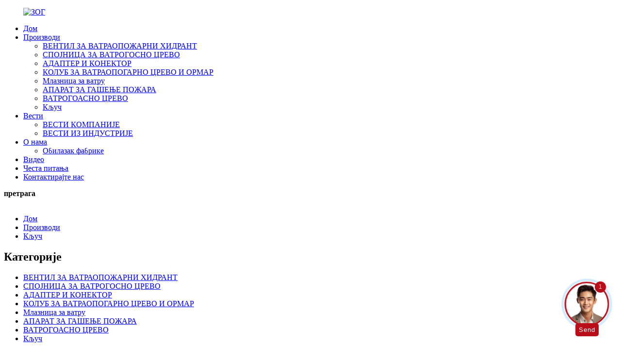

--- FILE ---
content_type: text/html
request_url: http://sr.nbworldfire.com/storz-spanner-product/
body_size: 12128
content:
<!DOCTYPE html> <html dir="ltr" lang="sr"> <head> <meta charset="UTF-8"/> <meta http-equiv="Content-Type" content="text/html; charset=UTF-8" /> <title>Производња и фабрика ватрогасних кључева Storz у Кини | Светска ватрогасна опрема</title> <meta property="fb:app_id" content="966242223397117" /> <meta name="viewport" content="width=device-width,initial-scale=1,minimum-scale=1,maximum-scale=1,user-scalable=no"> <link rel="apple-touch-icon-precomposed" href=""> <meta name="format-detection" content="telephone=no"> <meta name="apple-mobile-web-app-capable" content="yes"> <meta name="apple-mobile-web-app-status-bar-style" content="black"> <meta property="og:url" content="https://www.nbworldfire.com/storz-spanner-product/"/> <meta property="og:title" content="China Storz fire spanner wrench Manufacture and Factory | World Fire Fighting Equipment" /> <meta property="og:description" content=" Description: Storz spanner is manual type wrench. These spanners are available with steel or brass and are manufactured to comply to marine standard with delivery hose connection complying with marine standard. The spanners are using to open the couplings.The spanners all with good surface and s..."/> <meta property="og:type" content="product"/> <meta property="og:image" content="https://www.nbworldfire.com/uploads/IMG_20200424_092600_副本.jpg"/> <meta property="og:site_name" content="https://www.nbworldfire.com/"/> <link href="//cdn.globalso.com/nbworldfire/style/global/style0930.css" rel="stylesheet" onload="this.onload=null;this.rel='stylesheet'"> <link href="//cdn.globalso.com/nbworldfire/style/public/public.css" rel="stylesheet" onload="this.onload=null;this.rel='stylesheet'">  <link rel="shortcut icon" href="https://cdn.globalso.com/nbworldfire/a9ad1d8f.ico" /> <meta name="author" content="pat"/> <meta name="description" itemprop="description" content="Опис: Шторц кључ је ручни кључ. Ови кључеви су доступни са челиком или месингом и произведени су у складу са поморским стандардима са" />  <meta name="keywords" itemprop="keywords" content="месингана млазница за распршивање са пуним млазом, млазница за распршивање контролног вентила, млазница за распршивање са млазом за гашење пожара, млазнице за распршивање са пуним конусом, млазнице за распршивање са млазом" />   <link href="//cdn.globalso.com/hide_search.css" rel="stylesheet"/><link href="//www.nbworldfire.com/style/sr.html.css" rel="stylesheet"/><link rel="alternate" hreflang="sr" href="https://sr.nbworldfire.com/" /><link rel="canonical"  href="https://sr.nbworldfire.com/storz-spanner-product/" /></head> <body> <div class="container">    <header class="index_web_head web_head">     <div class="header_layout">  <figure class="logo"> 	<a href="/">			<img src="https://cdn.globalso.com/nbworldfire/63db6538.png" alt="ЗОГ"> 				</a> </figure>	       <nav class="nav_wrap">         <ul class="head_nav">          <li><a href="/">Дом</a></li> <li class="current-post-ancestor current-menu-parent"><a href="/products/">Производи</a> <ul class="sub-menu"> 	<li><a href="/fire-hydrant-valves/">ВЕНТИЛ ЗА ВАТРАОПОЖАРНИ ХИДРАНТ</a></li> 	<li><a href="/fire-hose-coupling/">СПОЈНИЦА ЗА ВАТРОГОСНО ЦРЕВО</a></li> 	<li><a href="/adaptor-and-connector/">АДАПТЕР И КОНЕКТОР</a></li> 	<li><a href="/fire-hose-reel-and-cabinet/">КОЛУБ ЗА ВАТРАОПОГАРНО ЦРЕВО И ОРМАР</a></li> 	<li><a href="/fire-nozzles/">Млазница за ватру</a></li> 	<li><a href="/fire-extinguisher/">АПАРАТ ЗА ГАШЕЊЕ ПОЖАРА</a></li> 	<li><a href="/fire-hose/">ВАТРОГОАСНО ЦРЕВО</a></li> 	<li class="current-post-ancestor current-menu-parent"><a href="/fire-spanner/">Кључ</a></li> </ul> </li> <li><a href="/news/">Вести</a> <ul class="sub-menu"> 	<li><a href="/news_catalog/company-news/">ВЕСТИ КОМПАНИЈЕ</a></li> 	<li><a href="/news_catalog/industry-news/">ВЕСТИ ИЗ ИНДУСТРИЈЕ</a></li> </ul> </li> <li><a href="/about-us/">О нама</a> <ul class="sub-menu"> 	<li><a href="/factory-tour/">Обилазак фабрике</a></li> </ul> </li> <li><a href="/video-2-2/">Видео</a></li> <li><a href="/faqs/">Честа питања</a></li> <li><a href="/contact-us/">Контактирајте нас</a></li>         </ul>         </nav>       <!--change-language-->       <b id="btn-search" class="btn--search">претрага</b>       <!--<div class="change-language ensemble">--> <!--  <div class="change-language-info">--> <!--    <div class="change-language-title medium-title">--> <!--       <div class="language-flag language-flag-en"><a href="https://www.nbworldfire.com/"><b class="country-flag"></b><span>English</span> </a></div>--> <!--       <b class="language-icon"></b> --> <!--    </div>--> <!--	<div class="change-language-cont sub-content">--> <!--        <div class="empty"></div>--> <!--    </div>--> <!--  </div>--> <!--</div>--> <!--theme317--> <div class="change-language ensemble">   <div class="change-language-info">     <div class="change-language-title medium-title">        <div class="language-flag language-flag-en"><a href="/"><img src="//cdn.globalso.com/nbworldfire/uploads/yzswdxfqacyxgs/earch.png" alt=""></a></div>        <b class="language-icon"></b>      </div> 	<div class="change-language-cont sub-content">         <div class="empty"></div>     </div>   </div> </div>          <!--theme317-->         <!--change-language-->      </div>   </header>   <!-- sys_sub_head -->     <!-- sys_sub_head -->    <section class="path_bar" style="background-image:url(https://cdn.globalso.com/nbworldfire/7e76fce61.jpg)">     <ul>       <li> <a itemprop="breadcrumb" href="/">Дом</a></li><li> <a itemprop="breadcrumb" href="/products/" title="Products">Производи</a> </li><li> <a itemprop="breadcrumb" href="/fire-spanner/" title="SPANNER">Кључ</a> </li></li>     </ul>   </section>     <!-- page-layout start -->  <section class="web_main page_main">   <div class="layout">      <aside class="aside">   <section class="aside-wrap">     <section class="side-widget">     <div class="side-tit-bar">         <h2 class="side-tit">Категорије</h2>     </div>     <ul class="side-cate">       <li><a href="/fire-hydrant-valves/">ВЕНТИЛ ЗА ВАТРАОПОЖАРНИ ХИДРАНТ</a></li> <li><a href="/fire-hose-coupling/">СПОЈНИЦА ЗА ВАТРОГОСНО ЦРЕВО</a></li> <li><a href="/adaptor-and-connector/">АДАПТЕР И КОНЕКТОР</a></li> <li><a href="/fire-hose-reel-and-cabinet/">КОЛУБ ЗА ВАТРАОПОГАРНО ЦРЕВО И ОРМАР</a></li> <li><a href="/fire-nozzles/">Млазница за ватру</a></li> <li><a href="/fire-extinguisher/">АПАРАТ ЗА ГАШЕЊЕ ПОЖАРА</a></li> <li><a href="/fire-hose/">ВАТРОГОАСНО ЦРЕВО</a></li> <li class="current-post-ancestor current-menu-parent"><a href="/fire-spanner/">Кључ</a></li>     </ul>   </section>   <div class="side-widget"> 	 <div class="side-product-items">               <div class="items_content">                <div class="side_slider">                     <ul class="swiper-wrapper"> 				                   <li class="swiper-slide gm-sep side_product_item">                     <figure > <a href="/french-fire-spanner-wrench-brass-product/" class="item-img"><img src="https://cdn.globalso.com/nbworldfire/IMG_20200424_093715_副本-300x300.jpg" alt="Месингани француски кључ за ватру"></a>                       <figcaption>                         <h3 class="item_title"><a href="/french-fire-spanner-wrench-brass-product/">Месингани француски кључ за ватру са...</a></h3>                        </figcaption>                     </figure> 					</li> 					                   <li class="swiper-slide gm-sep side_product_item">                     <figure > <a href="/fire-hose-cabinet-product/" class="item-img"><img src="https://cdn.globalso.com/nbworldfire/IMG_20200327_195024_副本-300x300.png" alt="Ормарић за ватрогасно црево"></a>                       <figcaption>                         <h3 class="item_title"><a href="/fire-hose-cabinet-product/">Ормарић за ватрогасно црево</a></h3>                        </figcaption>                     </figure> 					</li> 					                   <li class="swiper-slide gm-sep side_product_item">                     <figure > <a href="/pvc-red-fire-hose-product/" class="item-img"><img src="https://cdn.globalso.com/nbworldfire/6d0856296bf1562c111c0f0e6a689c4_副本_副本-300x300.png" alt="ПВЦ црвено ватрогасно црево"></a>                       <figcaption>                         <h3 class="item_title"><a href="/pvc-red-fire-hose-product/">ПВЦ црвено ватрогасно црево</a></h3>                        </figcaption>                     </figure> 					</li> 					                   <li class="swiper-slide gm-sep side_product_item">                     <figure > <a href="/fire-hose-reel-with-globe-valve-product/" class="item-img"><img src="https://cdn.globalso.com/nbworldfire/IMG_20210305_100815_副本_副本-300x300.png" alt="Котур ватрогасног црева са глобусним вентилом"></a>                       <figcaption>                         <h3 class="item_title"><a href="/fire-hose-reel-with-globe-valve-product/">Котур ватрогасног црева са кугластим в...</a></h3>                        </figcaption>                     </figure> 					</li> 					                   <li class="swiper-slide gm-sep side_product_item">                     <figure > <a href="/duraline-fire-hose-2-product/" class="item-img"><img src="https://cdn.globalso.com/nbworldfire/IMG_20210305_101903_副本_副本1-300x300.png" alt="Дуралинско ватрогасно црево"></a>                       <figcaption>                         <h3 class="item_title"><a href="/duraline-fire-hose-2-product/">Дуралинско ватрогасно црево</a></h3>                        </figcaption>                     </figure> 					</li> 					                </ul> 				 </div>                 <div class="btn-prev"></div>                 <div class="btn-next"></div>               </div>             </div>    </div>           </section> </aside>	     <section class="main">        <!-- product info -->       <section class="product-intro">         <div class="product-view" >            <!-- Piliang S-->                     <!-- Piliang E-->                     <div class="product-image"> <a class="cloud-zoom" id="zoom1" data-zoom="adjustX:0, adjustY:0" href="https://cdn.globalso.com/nbworldfire/IMG_20200424_092600_副本.jpg"> <img src="https://cdn.globalso.com/nbworldfire/IMG_20200424_092600_副本.jpg" itemprop="image" title="storz fire spanner" alt="Шторц кључ за ватру" style="width:100%" /></a> </div>                     <div class="image-additional-wrap">             <div class="image-additional">               <ul class="swiper-wrapper">                                 <li class="swiper-slide image-item current"> <a class="cloud-zoom-gallery item"  href="https://cdn.globalso.com/nbworldfire/IMG_20200424_092600_副本.jpg" data-zoom="useZoom:zoom1, smallImage:https://cdn.globalso.com/nbworldfire/IMG_20200424_092600_副本.jpg" title=""><img src="https://cdn.globalso.com/nbworldfire/IMG_20200424_092600_副本-300x300.jpg" alt="Шторц кључ за ватрогасне кључеве" /></a> </li>                                 <li class="swiper-slide image-item"> <a class="cloud-zoom-gallery item"  href="https://cdn.globalso.com/nbworldfire/IMG_20200424_092646_1_副本_副本.jpg" data-zoom="useZoom:zoom1, smallImage:https://cdn.globalso.com/nbworldfire/IMG_20200424_092646_1_副本_副本.jpg" title=""><img src="https://cdn.globalso.com/nbworldfire/IMG_20200424_092646_1_副本_副本-300x300.jpg" alt="Шторц кључ за ватрогасне кључеве" /></a> </li>                                 <li class="swiper-slide image-item"> <a class="cloud-zoom-gallery item"  href="https://cdn.globalso.com/nbworldfire/IMG_20200424_092718_副本.jpg" data-zoom="useZoom:zoom1, smallImage:https://cdn.globalso.com/nbworldfire/IMG_20200424_092718_副本.jpg" title=""><img src="https://cdn.globalso.com/nbworldfire/IMG_20200424_092718_副本-300x300.jpg" alt="Шторц кључ за ватрогасне кључеве" /></a> </li>                                 <li class="swiper-slide image-item"> <a class="cloud-zoom-gallery item"  href="https://cdn.globalso.com/nbworldfire/IMG_20200424_092838_副本.jpg" data-zoom="useZoom:zoom1, smallImage:https://cdn.globalso.com/nbworldfire/IMG_20200424_092838_副本.jpg" title=""><img src="https://cdn.globalso.com/nbworldfire/IMG_20200424_092838_副本-300x300.jpg" alt="Шторц кључ за ватрогасне кључеве" /></a> </li>                                 <li class="swiper-slide image-item"> <a class="cloud-zoom-gallery item"  href="https://cdn.globalso.com/nbworldfire/IMG_20200424_092749_副本.jpg" data-zoom="useZoom:zoom1, smallImage:https://cdn.globalso.com/nbworldfire/IMG_20200424_092749_副本.jpg" title=""><img src="https://cdn.globalso.com/nbworldfire/IMG_20200424_092749_副本-300x300.jpg" alt="Шторц кључ за ватрогасне кључеве" /></a> </li>                                 <li class="swiper-slide image-item"> <a class="cloud-zoom-gallery item"  href="https://cdn.globalso.com/nbworldfire/IMG_20200424_092615_1_副本.jpg" data-zoom="useZoom:zoom1, smallImage:https://cdn.globalso.com/nbworldfire/IMG_20200424_092615_1_副本.jpg" title=""><img src="https://cdn.globalso.com/nbworldfire/IMG_20200424_092615_1_副本-300x300.jpg" alt="Шторц кључ за ватрогасне кључеве" /></a> </li>                               </ul>               <div class="swiper-pagination swiper-pagination-white"></div>             </div>             <div class="swiper-button-next swiper-button-white"></div>             <div class="swiper-button-prev swiper-button-white"></div>           </div>         </div>         <section class="product-summary"> 		 <h2 class="page_title">Шторц кључ за ватрогасне кључеве</h2>    <!--<p class="page_subtit">adjustable ipad stand, tablet stand holders。</p>		 -->           <div class="product-meta">             <p></p>             <br />                                   </div>           <div class="product-btn-wrap"> <a href="javascript:" onclick="showMsgPop();" class="email">Пошаљите нам имејл</a>            <!--<a href="/downloadpdf.php?id=4500" target="_blank" rel="external nofollow"   class="pdf">Download as PDF</a>-->           <a href="" target="_blank" class="pdf">КАТАЛОГ</a>           </div>                  </section>       </section>       <section class="tab-content-wrap product-detail">         <div class="tab-title-bar detail-tabs">           <h2 class="tab-title title current"><span>Детаљи производа</span></h2>                                          <h2 class="tab-title title"><span>Честа питања</span></h2>                                         <h2 class="tab-title title"><span>Ознаке производа</span></h2>                   </div>         <section class="tab-panel-wrap">           <section class="tab-panel disabled entry">             <section class="tab-panel-content">                                           <div class="fl-builder-content fl-builder-content-4500 fl-builder-content-primary fl-builder-global-templates-locked" data-post-id="4500"><div class="fl-row fl-row-full-width fl-row-bg-none fl-node-5f50ab52d1e2a" data-node="5f50ab52d1e2a"> 	<div class="fl-row-content-wrap"> 				<div class="fl-row-content fl-row-full-width fl-node-content"> 		 <div class="fl-col-group fl-node-5f50ab52d2275" data-node="5f50ab52d2275"> 			<div class="fl-col fl-node-5f50ab52d23c2" data-node="5f50ab52d23c2" style="width: 100%;"> 	<div class="fl-col-content fl-node-content"> 	<div class="fl-module fl-module-rich-text fl-node-5f50ab52d32ac" data-node="5f50ab52d32ac" data-animation-delay="0.0"> 	<div class="fl-module-content fl-node-content"> 		<div class="fl-rich-text"> 	<p style="text-align: center;"> <p><span style="font-size: medium; font-family: arial, helvetica, sans-serif;"><strong>Опис:</strong></span><br /> <span style="font-size: medium; font-family: arial, helvetica, sans-serif;">Шторц кључ је ручни кључ. Ови кључеви су доступни од челика или месинга и произведени су у складу са поморским стандардима, а прикључак црева за испоруку је у складу са поморским стандардима. Кључеви се користе за отварање спојница. Сви кључеви имају добру површину и чврстог су квалитета.</span></p> <p><strong><span style="font-size: medium; font-family: arial, helvetica, sans-serif;">Кључне спецификације:</span></strong><br /> <span style="font-size: medium; font-family: arial, helvetica, sans-serif;">●Материјал: Челик</span><br /> <span style="font-size: medium; font-family: arial, helvetica, sans-serif;">●Улаз: 1,5” / 2” / 2,5”</span><br /> <span style="font-size: medium; font-family: arial, helvetica, sans-serif;">●Излаз: DN40 / DN50 / DN65</span><br /> <span style="font-size: medium; font-family: arial, helvetica, sans-serif;">●Произвођач и сертификовано према поморским стандардима</span></p> <p><strong><span style="font-size: medium; font-family: arial, helvetica, sans-serif;">Кораци обраде:</span></strong><br /> <span style="font-size: medium; font-family: arial, helvetica, sans-serif;">Цртање-Калуп-Ливење-CNC Обрада-Монтажа-Испитивање-Инспекција квалитета-Паковање</span></p> <p><strong><span style="font-size: medium; font-family: arial, helvetica, sans-serif;">Главна извозна тржишта:</span></strong><br /> <span style="font-size: medium; font-family: arial, helvetica, sans-serif;">●Источна Јужна Азија</span><br /> <span style="font-size: medium; font-family: arial, helvetica, sans-serif;">●Блиски исток</span><br /> <span style="font-size: medium; font-family: arial, helvetica, sans-serif;">●Африка</span><br /> <span style="font-size: medium; font-family: arial, helvetica, sans-serif;">●Европа</span></p> <p><strong><span style="font-size: medium; font-family: arial, helvetica, sans-serif;">Паковање и испорука:</span></strong><br /> <span style="font-size: medium; font-family: arial, helvetica, sans-serif;">●ФОБ порт: Нингбо / Шангај</span><br /> <span style="font-size: medium; font-family: arial, helvetica, sans-serif;">●Величина паковања: 36*36*15 цм</span><br /> <span style="font-size: medium; font-family: arial, helvetica, sans-serif;">●Јединице по извозном картону: 30 ком.</span><br /> <span style="font-size: medium; font-family: arial, helvetica, sans-serif;">●Нето тежина: 21 кг</span><br /> <span style="font-size: medium; font-family: arial, helvetica, sans-serif;">●Бруто тежина: 21,5 кг</span><br /> <span style="font-size: medium; font-family: arial, helvetica, sans-serif;">●Време испоруке: 25-35 дана према поруџбини.</span></p> <p><strong><span style="font-size: medium; font-family: arial, helvetica, sans-serif;">Главне конкурентске предности:</span></strong><br /> <span style="font-size: medium; font-family: arial, helvetica, sans-serif;">● Услуга: Доступна је OEM услуга, дизајн, обрада материјала коју обезбеђују клијенти, узорак доступан</span><br /> <span style="font-size: medium; font-family: arial, helvetica, sans-serif;">●Земља порекла: COO, Образац А, Образац Е, Образац Ф</span><br /> <span style="font-size: medium; font-family: arial, helvetica, sans-serif;">●Цена:Велепродајна цена</span><br /> <span style="font-size: medium; font-family: arial, helvetica, sans-serif;">● Међународна одобрења: ИСО 9001: 2015, БСИ, ЛПЦБ</span><br /> <span style="font-size: medium; font-family: arial, helvetica, sans-serif;">●Имамо 8 година професионалног искуства као произвођач опреме за гашење пожара</span><br /> <span style="font-size: medium; font-family: arial, helvetica, sans-serif;">● Израђујемо кутију за паковање према вашим узорцима или вашем дизајну у потпуности</span><br /> <span style="font-size: medium; font-family: arial, helvetica, sans-serif;">● Налазимо се у округу Јујао у Џеђангу, насупрот Шангају, Хангџоуу и Нингбоу, са елегантним окружењем и погодним превозом.</span></p> <p><span style="font-size: medium; font-family: arial, helvetica, sans-serif;"> <strong>Примена:</strong></span><br /> <span style="font-size: medium; font-family: arial, helvetica, sans-serif;">Шторц кључеви су погодни за примене у заштити од пожара на копну и на мору и погодни су за спајање црева C/W за гашење пожара. Ови кључеви се стављају у ормар са цревом или калемом за црево.</span></p> <p> </p> </div>	</div> </div>	</div> </div>	</div> 		</div> 	</div> </div></div><!--<div id="downaspdf">                     <a title="Download this Product as PDF" href="/downloadpdf.php?id=4500" rel="external nofollow"><span>Download as PDF</span></a>                 </div>-->                            <div class="clear"></div>                                                         <hr>               <li><b>Претходно:</b>                 <a href="/2019-good-quality-china-fire-landing-valve-right-angle-type-1-5-bspt-inlet-x-machino-outlet-product/" rel="prev">2019 Квалитетни кинески вентил за слетање под правим углом, тип 1,5″ BSPT улаз X машински излаз</a>              </li>               <li><b>Следеће:</b>                 <a href="/fire-hose-reel-2-product/" rel="next">Котур ватрогасног црева 3/4″</a>              </li>               <hr>                           </section>           </section>                                          <section class="tab-panel disabled entry">             <section class="tab-panel-content">  </section>           </section>                                         <section class="tab-panel disabled entry">             <section class="tab-panel-content">                           </section>           </section>                   </section>       </section>         <!-- inquiry form -->        <div class="inquiry-form-wrap">          <script type="text/javascript" src="//www.globalso.site/form.js"></script>           <div class="ad_prompt">Напишите своју поруку овде и пошаљите нам је</div>         </div>       <!-- RELATED PRODUCTS -->         <div class="goods-may-like">           <div class="index_title_bar">             <h2 class="good_title">сродни производи</h2>           </div>           <div class="layer-bd">         <div class="swiper-slider">         <ul class="swiper-wrapper">                     				<li class="swiper-slide wow fadeInUpA product_item" data-wow-delay=".1s"> 					<figure> 						<span class="item_img"> 							<img src="https://cdn.globalso.com/nbworldfire/IMG_20200424_102003_副本-300x300.jpg" alt="CO2 апарат за гашење пожара"> 							<a href="/1461-product/" title="Co2 fire extinguisher" class="img_shadow"></a> 						</span> 						<figcaption> 							<h3 class="item_title"><a href="/1461-product/">CO2 апарат за гашење пожара</a></h3> 						</figcaption> 					</figure> 				</li>           				<li class="swiper-slide wow fadeInUpA product_item" data-wow-delay=".1s"> 					<figure> 						<span class="item_img"> 							<img src="" alt="Разумна цена хидрантског вентила 65 мм - DIN вентил за слетање са Storz адаптером и поклопцем – Светска ватрогасна опрема"> 							<a href="/reasonable-price-65mm-hydrant-valve-din-landing-valve-with-storz-adapter-with-cap-world-fire-fighting-equipment-product/" title="Reasonable price 65mm Hydrant Valve - Din landing valve with storz adapter with cap  &#8211; World Fire Fighting Equipment" class="img_shadow"></a> 						</span> 						<figcaption> 							<h3 class="item_title"><a href="/reasonable-price-65mm-hydrant-valve-din-landing-valve-with-storz-adapter-with-cap-world-fire-fighting-equipment-product/">Разумна цена хидрантског вентила 65 мм - Дин земља...</a></h3> 						</figcaption> 					</figure> 				</li>           				<li class="swiper-slide wow fadeInUpA product_item" data-wow-delay=".1s"> 					<figure> 						<span class="item_img"> 							<img src="https://cdn.globalso.com/nbworldfire/IMG_20200330_125638_副本-300x300.png" alt="Америчка спојница за ватрогасно црево"> 							<a href="/american-fire-hose-coupling-product/" title="American fire hose coupling" class="img_shadow"></a> 						</span> 						<figcaption> 							<h3 class="item_title"><a href="/american-fire-hose-coupling-product/">Америчка спојница за ватрогасно црево</a></h3> 						</figcaption> 					</figure> 				</li>           				<li class="swiper-slide wow fadeInUpA product_item" data-wow-delay=".1s"> 					<figure> 						<span class="item_img"> 							<img src="https://cdn.globalso.com/nbworldfire/IMG_20200424_093715_副本-300x300.jpg" alt="Месингани француски кључ за ватру"> 							<a href="/french-fire-spanner-wrench-brass-product/" title="Brass French Fire Spanner Wrench" class="img_shadow"></a> 						</span> 						<figcaption> 							<h3 class="item_title"><a href="/french-fire-spanner-wrench-brass-product/">Месингани француски кључ за ватру</a></h3> 						</figcaption> 					</figure> 				</li>           				<li class="swiper-slide wow fadeInUpA product_item" data-wow-delay=".1s"> 					<figure> 						<span class="item_img"> 							<img src="https://cdn.globalso.com/nbworldfire/7bf4fc90-300x300.png" alt="Спојница црева Storz IMPA 330875 330876"> 							<a href="/storz-hose-coupling-product/" title="Storz Hose coupling IMPA 330875 330876" class="img_shadow"></a> 						</span> 						<figcaption> 							<h3 class="item_title"><a href="/storz-hose-coupling-product/">Спојница црева Storz IMPA 330875 330876</a></h3> 						</figcaption> 					</figure> 				</li>           				<li class="swiper-slide wow fadeInUpA product_item" data-wow-delay=".1s"> 					<figure> 						<span class="item_img"> 							<img src="https://cdn.globalso.com/nbworldfire/IMG_20200424_082648_副本-300x300.jpg" alt="БС адаптер од месинга и алуминијума"> 							<a href="/bs-reduced-adatpor-brass-aluminum-product/" title="BS Adaptor Brass &#038; Aluminum" class="img_shadow"></a> 						</span> 						<figcaption> 							<h3 class="item_title"><a href="/bs-reduced-adatpor-brass-aluminum-product/">БС адаптер од месинга и алуминијума</a></h3> 						</figcaption> 					</figure> 				</li>                             </ul>          <div class="product-pagination swiper-pagination-white"></div>      </div> 	  <div class="navigate_bar wow fadeInRightA">               <div class="navigate_button_prev"></div>               <div class="navigate_button_next"></div>             </div>     </div>   </div>    		 		 		 	</section>     </div>     </section>   	 <div class="clear"></div>       <!-- web_footer start -->      <footer class="web_footer" style="background-image: url(//cdn.globalso.com/nbworldfire/uploads/yzswdxfqacyxgs/footerbg.png);">       <div class="clip-path-mask"></div>     <div class="layout">       <h2 class="footer_title yzswdxfqcyxgs_title_textbg yzswdxfqcyxgs_title_textfont42 center wow zoomInA" data-wow-delay=".8s" data-wow-duration="1s" style="background-image: url(//cdn.globalso.com/nbworldfire/uploads/yzswdxfqacyxgs/footertitbg.png);">Контакт<em>us</em></h2>         <ul class="foot_contacts">             <li class="foot_contact wow zoomInA" data-wow-delay=".8s" data-wow-duration="1s">                 <span class="conact_icon"><img src="//cdn.globalso.com/nbworldfire/uploads/yzswdxfqacyxgs/fooico01.png" alt=""></span>                 <span class="contact_tit">Посетите нас</span>                 <span class="contact_val">Zhejiang World Fire Fighting Equipment CO., LTD.</span>             </li>             <li class="foot_contact wow zoomInA" data-wow-delay=".8s" data-wow-duration="1s">               <span class="conact_icon"><img src="//cdn.globalso.com/nbworldfire/uploads/yzswdxfqacyxgs/fooico02.png" alt=""></span>               <span class="contact_tit">Позовите нас</span>               <span class="contact_val">                  <a href="tel:+13685872522">13685872522</a>                  <a href="tel:+13968219316">13968219316</a>               </span>           </li>           <li class="foot_contact wow zoomInA" data-wow-delay=".8s" data-wow-duration="1s">             <span class="conact_icon"><img src="//cdn.globalso.com/nbworldfire/uploads/yzswdxfqacyxgs/fooico03.png" alt=""></span>             <span class="contact_tit">Наша е-пошта</span>             <span class="contact_val"><a href="mailto:sunwu2689@aliyun.com">sunwu2689@aliyun.com</a></span>         </li>   	   </ul>        <a href="javascript:;" class="foot_inquiry wow zoomInA" data-wow-delay=".8s" data-wow-duration="1s">Пошаљи упит</a>     <div class="footer_bottom">       <ul class="foot_sns wow zoomInA" data-wow-delay=".8s" data-wow-duration="1s">         <li><a target="_blank" href=""><img src="//cdn.globalso.com/nbworldfire/uploads/yzswdxfqacyxgs/sns01.png" alt="sns01"></a></li>         <li><a target="_blank" href=""><img src="//cdn.globalso.com/nbworldfire/uploads/yzswdxfqacyxgs/sns02.png" alt="sns02"></a></li>         <li><a target="_blank" href=""><img src="//cdn.globalso.com/nbworldfire/uploads/yzswdxfqacyxgs/sns03.png" alt="sns03"></a></li>         <li><a target="_blank" href=""><img src="//cdn.globalso.com/nbworldfire/uploads/yzswdxfqacyxgs/sns04.png" alt="sns04"></a></li>       </ul>       <div class="copyright wow zoomInA" data-wow-delay=".8s" data-wow-duration="1s">© Ауторска права - 2010-2024: Сва права задржана.</div>     </div>   </div>    </footer>     <!--// web_footer end -->    </div>    <!--// container end --> <aside class="scrollsidebar" id="scrollsidebar">   <div class="side_content">     <div class="side_list">       <header class="hd"><img src="//cdn.globalso.com/title_pic.png" alt="Онлајн упит"/></header>       <div class="cont">         <li><a class="email" href="javascript:" onclick="showMsgPop();">Пошаљи имејл</a></li>         <li><a class="whatsapp" href="https://api.whatsapp.com/send?phone=8615824279372" onclick="showMsgPop();">WhatsApp</a></li>         <div class="t-code"> <a href=""><img width="120px" src="//cdn.globalso.com/nbworldfire/uploads/yzswdxfqacyxgs/a1.png" alt=""></a><br></div>         <div class="t-code"> <a href=""><img width="120px" src="//cdn.globalso.com/nbworldfire/uploads/yzswdxfqacyxgs/a2.png" alt=""></a><br></div>            <div class="t-code"> <a href=""><img width="120px" src="//cdn.globalso.com/nbworldfire/uploads/yzswdxfqacyxgs/a3.png" alt=""></a><br></div>        <div class="t-code"> <a href=""><img width="120px" src="//cdn.globalso.com/nbworldfire/uploads/yzswdxfqacyxgs/a4.png" alt=""></a><br></div>                         <!--<li><a target="_blank" class="skype" href="skype:William?chat">William</a></li>-->                                 <!--<li class="ww">-->         <!--  <a style="display:inline-block;font-weight:bold;text-align:center;text-decoration:none;" title="Hi, how can I help you?" href="http://amos.alicdn.com/msg.aw?v=2&amp;uid=cn200916033&amp;site=enaliint&amp;s=24&amp;charset=UTF-8" target="_blank" data-uid="cn200916033"><img style="border:none;vertical-align:middle;margin-right:5px;" src="http://amos.alicdn.com/online.aw?v=2&amp;uid=cn200916033&amp;site=enaliint&amp;s=21&amp;charset=UTF-8" alt="Hi, how can I help you?"><span style="font-weight:bold;">William</span></a>-->         <!--</li>-->               </div>                          <div class="side_title"><a  class="close_btn"><span>x</span></a></div>     </div>   </div>   <div class="show_btn"></div> </aside> <div class="inquiry-pop-bd">   <div class="inquiry-pop"> <i class="ico-close-pop" onclick="hideMsgPop();"></i>     <script type="text/javascript" src="//www.globalso.site/form.js"></script>   </div> </div> <div class="web-search"> <b id="btn-search-close" class="btn--search-close"></b>   <div style=" width:100%">     <div class="head-search">      <form action="/search.php" method="get">         <input class="search-ipt" name="s" placeholder="Start Typing..." /> 		<input type="hidden" name="cat" value="490"/>         <input class="search-btn" type="button" />         <span class="search-attr">Притисните ентер за претрагу или ESC за затварање</span>       </form>     </div>   </div> </div>  <script type="text/javascript" src="//cdn.globalso.com/nbworldfire/style/global/js/jquery.min.js"></script>  <script type="text/javascript" src="//cdn.globalso.com/nbworldfire/style/global/js/common0930.js"></script> <script type="text/javascript" src="//cdn.globalso.com/nbworldfire/style/public/public.js"></script>  <script src='https://biz.ai.cc/web_plugin/3LyOCoj38OBl'></script> <script type="text/javascript">

if(typeof jQuery == 'undefined' || typeof jQuery.fn.on == 'undefined') {
	document.write('<script src="https://www.nbworldfire.com/wp-content/plugins/bb-plugin/js/jquery.js"><\/script>');
	document.write('<script src="https://www.nbworldfire.com/wp-content/plugins/bb-plugin/js/jquery.migrate.min.js"><\/script>');
}

</script><ul class="prisna-wp-translate-seo" id="prisna-translator-seo"><li class="language-flag language-flag-en"><a href="https://www.nbworldfire.com/storz-spanner-product/" title="English" target="_blank"><b class="country-flag"></b><span>English</span></a></li><li class="language-flag language-flag-fr"><a href="http://fr.nbworldfire.com/storz-spanner-product/" title="French" target="_blank"><b class="country-flag"></b><span>French</span></a></li><li class="language-flag language-flag-de"><a href="http://de.nbworldfire.com/storz-spanner-product/" title="German" target="_blank"><b class="country-flag"></b><span>German</span></a></li><li class="language-flag language-flag-pt"><a href="http://pt.nbworldfire.com/storz-spanner-product/" title="Portuguese" target="_blank"><b class="country-flag"></b><span>Portuguese</span></a></li><li class="language-flag language-flag-es"><a href="http://es.nbworldfire.com/storz-spanner-product/" title="Spanish" target="_blank"><b class="country-flag"></b><span>Spanish</span></a></li><li class="language-flag language-flag-ru"><a href="http://ru.nbworldfire.com/storz-spanner-product/" title="Russian" target="_blank"><b class="country-flag"></b><span>Russian</span></a></li><li class="language-flag language-flag-ja"><a href="http://ja.nbworldfire.com/storz-spanner-product/" title="Japanese" target="_blank"><b class="country-flag"></b><span>Japanese</span></a></li><li class="language-flag language-flag-ko"><a href="http://ko.nbworldfire.com/storz-spanner-product/" title="Korean" target="_blank"><b class="country-flag"></b><span>Korean</span></a></li><li class="language-flag language-flag-ar"><a href="http://ar.nbworldfire.com/storz-spanner-product/" title="Arabic" target="_blank"><b class="country-flag"></b><span>Arabic</span></a></li><li class="language-flag language-flag-ga"><a href="http://ga.nbworldfire.com/storz-spanner-product/" title="Irish" target="_blank"><b class="country-flag"></b><span>Irish</span></a></li><li class="language-flag language-flag-el"><a href="http://el.nbworldfire.com/storz-spanner-product/" title="Greek" target="_blank"><b class="country-flag"></b><span>Greek</span></a></li><li class="language-flag language-flag-tr"><a href="http://tr.nbworldfire.com/storz-spanner-product/" title="Turkish" target="_blank"><b class="country-flag"></b><span>Turkish</span></a></li><li class="language-flag language-flag-it"><a href="http://it.nbworldfire.com/storz-spanner-product/" title="Italian" target="_blank"><b class="country-flag"></b><span>Italian</span></a></li><li class="language-flag language-flag-da"><a href="http://da.nbworldfire.com/storz-spanner-product/" title="Danish" target="_blank"><b class="country-flag"></b><span>Danish</span></a></li><li class="language-flag language-flag-ro"><a href="http://ro.nbworldfire.com/storz-spanner-product/" title="Romanian" target="_blank"><b class="country-flag"></b><span>Romanian</span></a></li><li class="language-flag language-flag-id"><a href="http://id.nbworldfire.com/storz-spanner-product/" title="Indonesian" target="_blank"><b class="country-flag"></b><span>Indonesian</span></a></li><li class="language-flag language-flag-cs"><a href="http://cs.nbworldfire.com/storz-spanner-product/" title="Czech" target="_blank"><b class="country-flag"></b><span>Czech</span></a></li><li class="language-flag language-flag-af"><a href="http://af.nbworldfire.com/storz-spanner-product/" title="Afrikaans" target="_blank"><b class="country-flag"></b><span>Afrikaans</span></a></li><li class="language-flag language-flag-sv"><a href="http://sv.nbworldfire.com/storz-spanner-product/" title="Swedish" target="_blank"><b class="country-flag"></b><span>Swedish</span></a></li><li class="language-flag language-flag-pl"><a href="http://pl.nbworldfire.com/storz-spanner-product/" title="Polish" target="_blank"><b class="country-flag"></b><span>Polish</span></a></li><li class="language-flag language-flag-eu"><a href="http://eu.nbworldfire.com/storz-spanner-product/" title="Basque" target="_blank"><b class="country-flag"></b><span>Basque</span></a></li><li class="language-flag language-flag-ca"><a href="http://ca.nbworldfire.com/storz-spanner-product/" title="Catalan" target="_blank"><b class="country-flag"></b><span>Catalan</span></a></li><li class="language-flag language-flag-eo"><a href="http://eo.nbworldfire.com/storz-spanner-product/" title="Esperanto" target="_blank"><b class="country-flag"></b><span>Esperanto</span></a></li><li class="language-flag language-flag-hi"><a href="http://hi.nbworldfire.com/storz-spanner-product/" title="Hindi" target="_blank"><b class="country-flag"></b><span>Hindi</span></a></li><li class="language-flag language-flag-lo"><a href="http://lo.nbworldfire.com/storz-spanner-product/" title="Lao" target="_blank"><b class="country-flag"></b><span>Lao</span></a></li><li class="language-flag language-flag-sq"><a href="http://sq.nbworldfire.com/storz-spanner-product/" title="Albanian" target="_blank"><b class="country-flag"></b><span>Albanian</span></a></li><li class="language-flag language-flag-am"><a href="http://am.nbworldfire.com/storz-spanner-product/" title="Amharic" target="_blank"><b class="country-flag"></b><span>Amharic</span></a></li><li class="language-flag language-flag-hy"><a href="http://hy.nbworldfire.com/storz-spanner-product/" title="Armenian" target="_blank"><b class="country-flag"></b><span>Armenian</span></a></li><li class="language-flag language-flag-az"><a href="http://az.nbworldfire.com/storz-spanner-product/" title="Azerbaijani" target="_blank"><b class="country-flag"></b><span>Azerbaijani</span></a></li><li class="language-flag language-flag-be"><a href="http://be.nbworldfire.com/storz-spanner-product/" title="Belarusian" target="_blank"><b class="country-flag"></b><span>Belarusian</span></a></li><li class="language-flag language-flag-bn"><a href="http://bn.nbworldfire.com/storz-spanner-product/" title="Bengali" target="_blank"><b class="country-flag"></b><span>Bengali</span></a></li><li class="language-flag language-flag-bs"><a href="http://bs.nbworldfire.com/storz-spanner-product/" title="Bosnian" target="_blank"><b class="country-flag"></b><span>Bosnian</span></a></li><li class="language-flag language-flag-bg"><a href="http://bg.nbworldfire.com/storz-spanner-product/" title="Bulgarian" target="_blank"><b class="country-flag"></b><span>Bulgarian</span></a></li><li class="language-flag language-flag-ceb"><a href="http://ceb.nbworldfire.com/storz-spanner-product/" title="Cebuano" target="_blank"><b class="country-flag"></b><span>Cebuano</span></a></li><li class="language-flag language-flag-ny"><a href="http://ny.nbworldfire.com/storz-spanner-product/" title="Chichewa" target="_blank"><b class="country-flag"></b><span>Chichewa</span></a></li><li class="language-flag language-flag-co"><a href="http://co.nbworldfire.com/storz-spanner-product/" title="Corsican" target="_blank"><b class="country-flag"></b><span>Corsican</span></a></li><li class="language-flag language-flag-hr"><a href="http://hr.nbworldfire.com/storz-spanner-product/" title="Croatian" target="_blank"><b class="country-flag"></b><span>Croatian</span></a></li><li class="language-flag language-flag-nl"><a href="http://nl.nbworldfire.com/storz-spanner-product/" title="Dutch" target="_blank"><b class="country-flag"></b><span>Dutch</span></a></li><li class="language-flag language-flag-et"><a href="http://et.nbworldfire.com/storz-spanner-product/" title="Estonian" target="_blank"><b class="country-flag"></b><span>Estonian</span></a></li><li class="language-flag language-flag-tl"><a href="http://tl.nbworldfire.com/storz-spanner-product/" title="Filipino" target="_blank"><b class="country-flag"></b><span>Filipino</span></a></li><li class="language-flag language-flag-fi"><a href="http://fi.nbworldfire.com/storz-spanner-product/" title="Finnish" target="_blank"><b class="country-flag"></b><span>Finnish</span></a></li><li class="language-flag language-flag-fy"><a href="http://fy.nbworldfire.com/storz-spanner-product/" title="Frisian" target="_blank"><b class="country-flag"></b><span>Frisian</span></a></li><li class="language-flag language-flag-gl"><a href="http://gl.nbworldfire.com/storz-spanner-product/" title="Galician" target="_blank"><b class="country-flag"></b><span>Galician</span></a></li><li class="language-flag language-flag-ka"><a href="http://ka.nbworldfire.com/storz-spanner-product/" title="Georgian" target="_blank"><b class="country-flag"></b><span>Georgian</span></a></li><li class="language-flag language-flag-gu"><a href="http://gu.nbworldfire.com/storz-spanner-product/" title="Gujarati" target="_blank"><b class="country-flag"></b><span>Gujarati</span></a></li><li class="language-flag language-flag-ht"><a href="http://ht.nbworldfire.com/storz-spanner-product/" title="Haitian" target="_blank"><b class="country-flag"></b><span>Haitian</span></a></li><li class="language-flag language-flag-ha"><a href="http://ha.nbworldfire.com/storz-spanner-product/" title="Hausa" target="_blank"><b class="country-flag"></b><span>Hausa</span></a></li><li class="language-flag language-flag-haw"><a href="http://haw.nbworldfire.com/storz-spanner-product/" title="Hawaiian" target="_blank"><b class="country-flag"></b><span>Hawaiian</span></a></li><li class="language-flag language-flag-iw"><a href="http://iw.nbworldfire.com/storz-spanner-product/" title="Hebrew" target="_blank"><b class="country-flag"></b><span>Hebrew</span></a></li><li class="language-flag language-flag-hmn"><a href="http://hmn.nbworldfire.com/storz-spanner-product/" title="Hmong" target="_blank"><b class="country-flag"></b><span>Hmong</span></a></li><li class="language-flag language-flag-hu"><a href="http://hu.nbworldfire.com/storz-spanner-product/" title="Hungarian" target="_blank"><b class="country-flag"></b><span>Hungarian</span></a></li><li class="language-flag language-flag-is"><a href="http://is.nbworldfire.com/storz-spanner-product/" title="Icelandic" target="_blank"><b class="country-flag"></b><span>Icelandic</span></a></li><li class="language-flag language-flag-ig"><a href="http://ig.nbworldfire.com/storz-spanner-product/" title="Igbo" target="_blank"><b class="country-flag"></b><span>Igbo</span></a></li><li class="language-flag language-flag-jw"><a href="http://jw.nbworldfire.com/storz-spanner-product/" title="Javanese" target="_blank"><b class="country-flag"></b><span>Javanese</span></a></li><li class="language-flag language-flag-kn"><a href="http://kn.nbworldfire.com/storz-spanner-product/" title="Kannada" target="_blank"><b class="country-flag"></b><span>Kannada</span></a></li><li class="language-flag language-flag-kk"><a href="http://kk.nbworldfire.com/storz-spanner-product/" title="Kazakh" target="_blank"><b class="country-flag"></b><span>Kazakh</span></a></li><li class="language-flag language-flag-km"><a href="http://km.nbworldfire.com/storz-spanner-product/" title="Khmer" target="_blank"><b class="country-flag"></b><span>Khmer</span></a></li><li class="language-flag language-flag-ku"><a href="http://ku.nbworldfire.com/storz-spanner-product/" title="Kurdish" target="_blank"><b class="country-flag"></b><span>Kurdish</span></a></li><li class="language-flag language-flag-ky"><a href="http://ky.nbworldfire.com/storz-spanner-product/" title="Kyrgyz" target="_blank"><b class="country-flag"></b><span>Kyrgyz</span></a></li><li class="language-flag language-flag-la"><a href="http://la.nbworldfire.com/storz-spanner-product/" title="Latin" target="_blank"><b class="country-flag"></b><span>Latin</span></a></li><li class="language-flag language-flag-lv"><a href="http://lv.nbworldfire.com/storz-spanner-product/" title="Latvian" target="_blank"><b class="country-flag"></b><span>Latvian</span></a></li><li class="language-flag language-flag-lt"><a href="http://lt.nbworldfire.com/storz-spanner-product/" title="Lithuanian" target="_blank"><b class="country-flag"></b><span>Lithuanian</span></a></li><li class="language-flag language-flag-lb"><a href="http://lb.nbworldfire.com/storz-spanner-product/" title="Luxembou.." target="_blank"><b class="country-flag"></b><span>Luxembou..</span></a></li><li class="language-flag language-flag-mk"><a href="http://mk.nbworldfire.com/storz-spanner-product/" title="Macedonian" target="_blank"><b class="country-flag"></b><span>Macedonian</span></a></li><li class="language-flag language-flag-mg"><a href="http://mg.nbworldfire.com/storz-spanner-product/" title="Malagasy" target="_blank"><b class="country-flag"></b><span>Malagasy</span></a></li><li class="language-flag language-flag-ms"><a href="http://ms.nbworldfire.com/storz-spanner-product/" title="Malay" target="_blank"><b class="country-flag"></b><span>Malay</span></a></li><li class="language-flag language-flag-ml"><a href="http://ml.nbworldfire.com/storz-spanner-product/" title="Malayalam" target="_blank"><b class="country-flag"></b><span>Malayalam</span></a></li><li class="language-flag language-flag-mt"><a href="http://mt.nbworldfire.com/storz-spanner-product/" title="Maltese" target="_blank"><b class="country-flag"></b><span>Maltese</span></a></li><li class="language-flag language-flag-mi"><a href="http://mi.nbworldfire.com/storz-spanner-product/" title="Maori" target="_blank"><b class="country-flag"></b><span>Maori</span></a></li><li class="language-flag language-flag-mr"><a href="http://mr.nbworldfire.com/storz-spanner-product/" title="Marathi" target="_blank"><b class="country-flag"></b><span>Marathi</span></a></li><li class="language-flag language-flag-mn"><a href="http://mn.nbworldfire.com/storz-spanner-product/" title="Mongolian" target="_blank"><b class="country-flag"></b><span>Mongolian</span></a></li><li class="language-flag language-flag-my"><a href="http://my.nbworldfire.com/storz-spanner-product/" title="Burmese" target="_blank"><b class="country-flag"></b><span>Burmese</span></a></li><li class="language-flag language-flag-ne"><a href="http://ne.nbworldfire.com/storz-spanner-product/" title="Nepali" target="_blank"><b class="country-flag"></b><span>Nepali</span></a></li><li class="language-flag language-flag-no"><a href="http://no.nbworldfire.com/storz-spanner-product/" title="Norwegian" target="_blank"><b class="country-flag"></b><span>Norwegian</span></a></li><li class="language-flag language-flag-ps"><a href="http://ps.nbworldfire.com/storz-spanner-product/" title="Pashto" target="_blank"><b class="country-flag"></b><span>Pashto</span></a></li><li class="language-flag language-flag-fa"><a href="http://fa.nbworldfire.com/storz-spanner-product/" title="Persian" target="_blank"><b class="country-flag"></b><span>Persian</span></a></li><li class="language-flag language-flag-pa"><a href="http://pa.nbworldfire.com/storz-spanner-product/" title="Punjabi" target="_blank"><b class="country-flag"></b><span>Punjabi</span></a></li><li class="language-flag language-flag-sr"><a href="http://sr.nbworldfire.com/storz-spanner-product/" title="Serbian" target="_blank"><b class="country-flag"></b><span>Serbian</span></a></li><li class="language-flag language-flag-st"><a href="http://st.nbworldfire.com/storz-spanner-product/" title="Sesotho" target="_blank"><b class="country-flag"></b><span>Sesotho</span></a></li><li class="language-flag language-flag-si"><a href="http://si.nbworldfire.com/storz-spanner-product/" title="Sinhala" target="_blank"><b class="country-flag"></b><span>Sinhala</span></a></li><li class="language-flag language-flag-sk"><a href="http://sk.nbworldfire.com/storz-spanner-product/" title="Slovak" target="_blank"><b class="country-flag"></b><span>Slovak</span></a></li><li class="language-flag language-flag-sl"><a href="http://sl.nbworldfire.com/storz-spanner-product/" title="Slovenian" target="_blank"><b class="country-flag"></b><span>Slovenian</span></a></li><li class="language-flag language-flag-so"><a href="http://so.nbworldfire.com/storz-spanner-product/" title="Somali" target="_blank"><b class="country-flag"></b><span>Somali</span></a></li><li class="language-flag language-flag-sm"><a href="http://sm.nbworldfire.com/storz-spanner-product/" title="Samoan" target="_blank"><b class="country-flag"></b><span>Samoan</span></a></li><li class="language-flag language-flag-gd"><a href="http://gd.nbworldfire.com/storz-spanner-product/" title="Scots Gaelic" target="_blank"><b class="country-flag"></b><span>Scots Gaelic</span></a></li><li class="language-flag language-flag-sn"><a href="http://sn.nbworldfire.com/storz-spanner-product/" title="Shona" target="_blank"><b class="country-flag"></b><span>Shona</span></a></li><li class="language-flag language-flag-sd"><a href="http://sd.nbworldfire.com/storz-spanner-product/" title="Sindhi" target="_blank"><b class="country-flag"></b><span>Sindhi</span></a></li><li class="language-flag language-flag-su"><a href="http://su.nbworldfire.com/storz-spanner-product/" title="Sundanese" target="_blank"><b class="country-flag"></b><span>Sundanese</span></a></li><li class="language-flag language-flag-sw"><a href="http://sw.nbworldfire.com/storz-spanner-product/" title="Swahili" target="_blank"><b class="country-flag"></b><span>Swahili</span></a></li><li class="language-flag language-flag-tg"><a href="http://tg.nbworldfire.com/storz-spanner-product/" title="Tajik" target="_blank"><b class="country-flag"></b><span>Tajik</span></a></li><li class="language-flag language-flag-ta"><a href="http://ta.nbworldfire.com/storz-spanner-product/" title="Tamil" target="_blank"><b class="country-flag"></b><span>Tamil</span></a></li><li class="language-flag language-flag-te"><a href="http://te.nbworldfire.com/storz-spanner-product/" title="Telugu" target="_blank"><b class="country-flag"></b><span>Telugu</span></a></li><li class="language-flag language-flag-th"><a href="http://th.nbworldfire.com/storz-spanner-product/" title="Thai" target="_blank"><b class="country-flag"></b><span>Thai</span></a></li><li class="language-flag language-flag-uk"><a href="http://uk.nbworldfire.com/storz-spanner-product/" title="Ukrainian" target="_blank"><b class="country-flag"></b><span>Ukrainian</span></a></li><li class="language-flag language-flag-ur"><a href="http://ur.nbworldfire.com/storz-spanner-product/" title="Urdu" target="_blank"><b class="country-flag"></b><span>Urdu</span></a></li><li class="language-flag language-flag-uz"><a href="http://uz.nbworldfire.com/storz-spanner-product/" title="Uzbek" target="_blank"><b class="country-flag"></b><span>Uzbek</span></a></li><li class="language-flag language-flag-vi"><a href="http://vi.nbworldfire.com/storz-spanner-product/" title="Vietnamese" target="_blank"><b class="country-flag"></b><span>Vietnamese</span></a></li><li class="language-flag language-flag-cy"><a href="http://cy.nbworldfire.com/storz-spanner-product/" title="Welsh" target="_blank"><b class="country-flag"></b><span>Welsh</span></a></li><li class="language-flag language-flag-xh"><a href="http://xh.nbworldfire.com/storz-spanner-product/" title="Xhosa" target="_blank"><b class="country-flag"></b><span>Xhosa</span></a></li><li class="language-flag language-flag-yi"><a href="http://yi.nbworldfire.com/storz-spanner-product/" title="Yiddish" target="_blank"><b class="country-flag"></b><span>Yiddish</span></a></li><li class="language-flag language-flag-yo"><a href="http://yo.nbworldfire.com/storz-spanner-product/" title="Yoruba" target="_blank"><b class="country-flag"></b><span>Yoruba</span></a></li><li class="language-flag language-flag-zu"><a href="http://zu.nbworldfire.com/storz-spanner-product/" title="Zulu" target="_blank"><b class="country-flag"></b><span>Zulu</span></a></li><li class="language-flag language-flag-rw"><a href="http://rw.nbworldfire.com/storz-spanner-product/" title="Kinyarwanda" target="_blank"><b class="country-flag"></b><span>Kinyarwanda</span></a></li><li class="language-flag language-flag-tt"><a href="http://tt.nbworldfire.com/storz-spanner-product/" title="Tatar" target="_blank"><b class="country-flag"></b><span>Tatar</span></a></li><li class="language-flag language-flag-or"><a href="http://or.nbworldfire.com/storz-spanner-product/" title="Oriya" target="_blank"><b class="country-flag"></b><span>Oriya</span></a></li><li class="language-flag language-flag-tk"><a href="http://tk.nbworldfire.com/storz-spanner-product/" title="Turkmen" target="_blank"><b class="country-flag"></b><span>Turkmen</span></a></li><li class="language-flag language-flag-ug"><a href="http://ug.nbworldfire.com/storz-spanner-product/" title="Uyghur" target="_blank"><b class="country-flag"></b><span>Uyghur</span></a></li></ul><link rel='stylesheet' id='fl-builder-layout-4500-css'  href='https://www.nbworldfire.com/uploads/bb-plugin/cache/4500-layout.css?ver=79839c72e6d8c0e03ddd667b3c3df820' type='text/css' media='all' />   <script type='text/javascript' src='https://www.nbworldfire.com/uploads/bb-plugin/cache/4500-layout.js?ver=79839c72e6d8c0e03ddd667b3c3df820'></script> <script>
function getCookie(name) {
    var arg = name + "=";
    var alen = arg.length;
    var clen = document.cookie.length;
    var i = 0;
    while (i < clen) {
        var j = i + alen;
        if (document.cookie.substring(i, j) == arg) return getCookieVal(j);
        i = document.cookie.indexOf(" ", i) + 1;
        if (i == 0) break;
    }
    return null;
}
function setCookie(name, value) {
    var expDate = new Date();
    var argv = setCookie.arguments;
    var argc = setCookie.arguments.length;
    var expires = (argc > 2) ? argv[2] : null;
    var path = (argc > 3) ? argv[3] : null;
    var domain = (argc > 4) ? argv[4] : null;
    var secure = (argc > 5) ? argv[5] : false;
    if (expires != null) {
        expDate.setTime(expDate.getTime() + expires);
    }
    document.cookie = name + "=" + escape(value) + ((expires == null) ? "": ("; expires=" + expDate.toUTCString())) + ((path == null) ? "": ("; path=" + path)) + ((domain == null) ? "": ("; domain=" + domain)) + ((secure == true) ? "; secure": "");
}
function getCookieVal(offset) {
    var endstr = document.cookie.indexOf(";", offset);
    if (endstr == -1) endstr = document.cookie.length;
    return unescape(document.cookie.substring(offset, endstr));
}

var firstshow = 0;
var cfstatshowcookie = getCookie('easyiit_stats');
if (cfstatshowcookie != 1) {
    a = new Date();
    h = a.getHours();
    m = a.getMinutes();
    s = a.getSeconds();
    sparetime = 1000 * 60 * 60 * 24 * 1 - (h * 3600 + m * 60 + s) * 1000 - 1;
    setCookie('easyiit_stats', 1, sparetime, '/');
    firstshow = 1;
}
if (!navigator.cookieEnabled) {
    firstshow = 0;
}
var referrer = escape(document.referrer);
var currweb = escape(location.href);
var screenwidth = screen.width;
var screenheight = screen.height;
var screencolordepth = screen.colorDepth;
$(function($){
   $.post("https://www.nbworldfire.com/statistic.php", { action:'stats_init', assort:0, referrer:referrer, currweb:currweb , firstshow:firstshow ,screenwidth:screenwidth, screenheight: screenheight, screencolordepth: screencolordepth, ranstr: Math.random()},function(data){}, "json");
			
});
</script>   <script src="//cdnus.globalso.com/common_front.js"></script><script src="//www.nbworldfire.com/style/sr.html.js"></script></body> </html><!-- Globalso Cache file was created in 0.38152098655701 seconds, on 19-09-25 21:02:23 -->